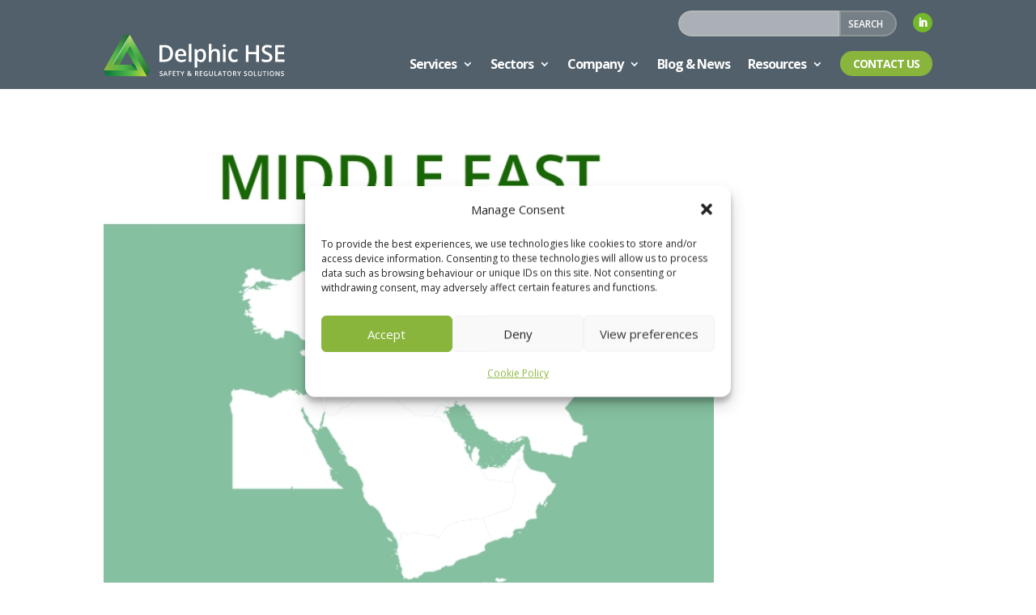

--- FILE ---
content_type: text/html; charset=UTF-8
request_url: https://www.delphichse.com/tag/colour-additives/
body_size: 80481
content:
<!DOCTYPE html>
<html dir="ltr" lang="en-GB" prefix="og: https://ogp.me/ns#">
<head>
	<meta charset="UTF-8" />
<meta http-equiv="X-UA-Compatible" content="IE=edge">
	<link rel="pingback" href="https://www.delphichse.com/xmlrpc.php" />

	<script type="text/javascript">
		document.documentElement.className = 'js';
	</script>
	
	<title>Colour Additives | Delphic HSE</title>

		<!-- All in One SEO 4.9.3 - aioseo.com -->
	<meta name="robots" content="max-image-preview:large" />
	<link rel="canonical" href="https://www.delphichse.com/tag/colour-additives/" />
	<meta name="generator" content="All in One SEO (AIOSEO) 4.9.3" />
		<script type="application/ld+json" class="aioseo-schema">
			{"@context":"https:\/\/schema.org","@graph":[{"@type":"BreadcrumbList","@id":"https:\/\/www.delphichse.com\/tag\/colour-additives\/#breadcrumblist","itemListElement":[{"@type":"ListItem","@id":"https:\/\/www.delphichse.com#listItem","position":1,"name":"Home","item":"https:\/\/www.delphichse.com","nextItem":{"@type":"ListItem","@id":"https:\/\/www.delphichse.com\/tag\/colour-additives\/#listItem","name":"Colour Additives"}},{"@type":"ListItem","@id":"https:\/\/www.delphichse.com\/tag\/colour-additives\/#listItem","position":2,"name":"Colour Additives","previousItem":{"@type":"ListItem","@id":"https:\/\/www.delphichse.com#listItem","name":"Home"}}]},{"@type":"CollectionPage","@id":"https:\/\/www.delphichse.com\/tag\/colour-additives\/#collectionpage","url":"https:\/\/www.delphichse.com\/tag\/colour-additives\/","name":"Colour Additives | Delphic HSE","inLanguage":"en-GB","isPartOf":{"@id":"https:\/\/www.delphichse.com\/#website"},"breadcrumb":{"@id":"https:\/\/www.delphichse.com\/tag\/colour-additives\/#breadcrumblist"}},{"@type":"Organization","@id":"https:\/\/www.delphichse.com\/#organization","name":"Delphic HSE","description":"Globally established regulatory compliance services","url":"https:\/\/www.delphichse.com\/","telephone":"+441276425619","logo":{"@type":"ImageObject","url":"https:\/\/www.delphichse.com\/wp-content\/uploads\/2024\/08\/delphic-hse-logo.jpg","@id":"https:\/\/www.delphichse.com\/tag\/colour-additives\/#organizationLogo","width":1920,"height":1080},"image":{"@id":"https:\/\/www.delphichse.com\/tag\/colour-additives\/#organizationLogo"},"sameAs":["https:\/\/www.facebook.com\/delphichse\/","https:\/\/twitter.com\/delphichse","https:\/\/www.linkedin.com\/company\/delphic-hse"]},{"@type":"WebSite","@id":"https:\/\/www.delphichse.com\/#website","url":"https:\/\/www.delphichse.com\/","name":"Delphic HSE","description":"Globally established regulatory compliance services","inLanguage":"en-GB","publisher":{"@id":"https:\/\/www.delphichse.com\/#organization"}}]}
		</script>
		<!-- All in One SEO -->

<link rel="alternate" type="application/rss+xml" title="Delphic HSE &raquo; Feed" href="https://www.delphichse.com/feed/" />
<link rel="alternate" type="application/rss+xml" title="Delphic HSE &raquo; Comments Feed" href="https://www.delphichse.com/comments/feed/" />
<link rel="alternate" type="application/rss+xml" title="Delphic HSE &raquo; Colour Additives Tag Feed" href="https://www.delphichse.com/tag/colour-additives/feed/" />
<meta content="Delphic-Divi-Child-1 v." name="generator"/><link rel='stylesheet' id='wp-block-library-css' href='https://www.delphichse.com/wp-includes/css/dist/block-library/style.min.css?ver=6.6.4' type='text/css' media='all' />
<style id='wp-block-library-theme-inline-css' type='text/css'>
.wp-block-audio :where(figcaption){color:#555;font-size:13px;text-align:center}.is-dark-theme .wp-block-audio :where(figcaption){color:#ffffffa6}.wp-block-audio{margin:0 0 1em}.wp-block-code{border:1px solid #ccc;border-radius:4px;font-family:Menlo,Consolas,monaco,monospace;padding:.8em 1em}.wp-block-embed :where(figcaption){color:#555;font-size:13px;text-align:center}.is-dark-theme .wp-block-embed :where(figcaption){color:#ffffffa6}.wp-block-embed{margin:0 0 1em}.blocks-gallery-caption{color:#555;font-size:13px;text-align:center}.is-dark-theme .blocks-gallery-caption{color:#ffffffa6}:root :where(.wp-block-image figcaption){color:#555;font-size:13px;text-align:center}.is-dark-theme :root :where(.wp-block-image figcaption){color:#ffffffa6}.wp-block-image{margin:0 0 1em}.wp-block-pullquote{border-bottom:4px solid;border-top:4px solid;color:currentColor;margin-bottom:1.75em}.wp-block-pullquote cite,.wp-block-pullquote footer,.wp-block-pullquote__citation{color:currentColor;font-size:.8125em;font-style:normal;text-transform:uppercase}.wp-block-quote{border-left:.25em solid;margin:0 0 1.75em;padding-left:1em}.wp-block-quote cite,.wp-block-quote footer{color:currentColor;font-size:.8125em;font-style:normal;position:relative}.wp-block-quote.has-text-align-right{border-left:none;border-right:.25em solid;padding-left:0;padding-right:1em}.wp-block-quote.has-text-align-center{border:none;padding-left:0}.wp-block-quote.is-large,.wp-block-quote.is-style-large,.wp-block-quote.is-style-plain{border:none}.wp-block-search .wp-block-search__label{font-weight:700}.wp-block-search__button{border:1px solid #ccc;padding:.375em .625em}:where(.wp-block-group.has-background){padding:1.25em 2.375em}.wp-block-separator.has-css-opacity{opacity:.4}.wp-block-separator{border:none;border-bottom:2px solid;margin-left:auto;margin-right:auto}.wp-block-separator.has-alpha-channel-opacity{opacity:1}.wp-block-separator:not(.is-style-wide):not(.is-style-dots){width:100px}.wp-block-separator.has-background:not(.is-style-dots){border-bottom:none;height:1px}.wp-block-separator.has-background:not(.is-style-wide):not(.is-style-dots){height:2px}.wp-block-table{margin:0 0 1em}.wp-block-table td,.wp-block-table th{word-break:normal}.wp-block-table :where(figcaption){color:#555;font-size:13px;text-align:center}.is-dark-theme .wp-block-table :where(figcaption){color:#ffffffa6}.wp-block-video :where(figcaption){color:#555;font-size:13px;text-align:center}.is-dark-theme .wp-block-video :where(figcaption){color:#ffffffa6}.wp-block-video{margin:0 0 1em}:root :where(.wp-block-template-part.has-background){margin-bottom:0;margin-top:0;padding:1.25em 2.375em}
</style>
<link rel='stylesheet' id='aioseo/css/src/vue/standalone/blocks/table-of-contents/global.scss-css' href='https://www.delphichse.com/wp-content/plugins/all-in-one-seo-pack/dist/Lite/assets/css/table-of-contents/global.e90f6d47.css?ver=4.9.3' type='text/css' media='all' />
<style id='global-styles-inline-css' type='text/css'>
:root{--wp--preset--aspect-ratio--square: 1;--wp--preset--aspect-ratio--4-3: 4/3;--wp--preset--aspect-ratio--3-4: 3/4;--wp--preset--aspect-ratio--3-2: 3/2;--wp--preset--aspect-ratio--2-3: 2/3;--wp--preset--aspect-ratio--16-9: 16/9;--wp--preset--aspect-ratio--9-16: 9/16;--wp--preset--color--black: #000000;--wp--preset--color--cyan-bluish-gray: #abb8c3;--wp--preset--color--white: #ffffff;--wp--preset--color--pale-pink: #f78da7;--wp--preset--color--vivid-red: #cf2e2e;--wp--preset--color--luminous-vivid-orange: #ff6900;--wp--preset--color--luminous-vivid-amber: #fcb900;--wp--preset--color--light-green-cyan: #7bdcb5;--wp--preset--color--vivid-green-cyan: #00d084;--wp--preset--color--pale-cyan-blue: #8ed1fc;--wp--preset--color--vivid-cyan-blue: #0693e3;--wp--preset--color--vivid-purple: #9b51e0;--wp--preset--gradient--vivid-cyan-blue-to-vivid-purple: linear-gradient(135deg,rgba(6,147,227,1) 0%,rgb(155,81,224) 100%);--wp--preset--gradient--light-green-cyan-to-vivid-green-cyan: linear-gradient(135deg,rgb(122,220,180) 0%,rgb(0,208,130) 100%);--wp--preset--gradient--luminous-vivid-amber-to-luminous-vivid-orange: linear-gradient(135deg,rgba(252,185,0,1) 0%,rgba(255,105,0,1) 100%);--wp--preset--gradient--luminous-vivid-orange-to-vivid-red: linear-gradient(135deg,rgba(255,105,0,1) 0%,rgb(207,46,46) 100%);--wp--preset--gradient--very-light-gray-to-cyan-bluish-gray: linear-gradient(135deg,rgb(238,238,238) 0%,rgb(169,184,195) 100%);--wp--preset--gradient--cool-to-warm-spectrum: linear-gradient(135deg,rgb(74,234,220) 0%,rgb(151,120,209) 20%,rgb(207,42,186) 40%,rgb(238,44,130) 60%,rgb(251,105,98) 80%,rgb(254,248,76) 100%);--wp--preset--gradient--blush-light-purple: linear-gradient(135deg,rgb(255,206,236) 0%,rgb(152,150,240) 100%);--wp--preset--gradient--blush-bordeaux: linear-gradient(135deg,rgb(254,205,165) 0%,rgb(254,45,45) 50%,rgb(107,0,62) 100%);--wp--preset--gradient--luminous-dusk: linear-gradient(135deg,rgb(255,203,112) 0%,rgb(199,81,192) 50%,rgb(65,88,208) 100%);--wp--preset--gradient--pale-ocean: linear-gradient(135deg,rgb(255,245,203) 0%,rgb(182,227,212) 50%,rgb(51,167,181) 100%);--wp--preset--gradient--electric-grass: linear-gradient(135deg,rgb(202,248,128) 0%,rgb(113,206,126) 100%);--wp--preset--gradient--midnight: linear-gradient(135deg,rgb(2,3,129) 0%,rgb(40,116,252) 100%);--wp--preset--font-size--small: 13px;--wp--preset--font-size--medium: 20px;--wp--preset--font-size--large: 36px;--wp--preset--font-size--x-large: 42px;--wp--preset--spacing--20: 0.44rem;--wp--preset--spacing--30: 0.67rem;--wp--preset--spacing--40: 1rem;--wp--preset--spacing--50: 1.5rem;--wp--preset--spacing--60: 2.25rem;--wp--preset--spacing--70: 3.38rem;--wp--preset--spacing--80: 5.06rem;--wp--preset--shadow--natural: 6px 6px 9px rgba(0, 0, 0, 0.2);--wp--preset--shadow--deep: 12px 12px 50px rgba(0, 0, 0, 0.4);--wp--preset--shadow--sharp: 6px 6px 0px rgba(0, 0, 0, 0.2);--wp--preset--shadow--outlined: 6px 6px 0px -3px rgba(255, 255, 255, 1), 6px 6px rgba(0, 0, 0, 1);--wp--preset--shadow--crisp: 6px 6px 0px rgba(0, 0, 0, 1);}:root { --wp--style--global--content-size: 823px;--wp--style--global--wide-size: 1080px; }:where(body) { margin: 0; }.wp-site-blocks > .alignleft { float: left; margin-right: 2em; }.wp-site-blocks > .alignright { float: right; margin-left: 2em; }.wp-site-blocks > .aligncenter { justify-content: center; margin-left: auto; margin-right: auto; }:where(.is-layout-flex){gap: 0.5em;}:where(.is-layout-grid){gap: 0.5em;}.is-layout-flow > .alignleft{float: left;margin-inline-start: 0;margin-inline-end: 2em;}.is-layout-flow > .alignright{float: right;margin-inline-start: 2em;margin-inline-end: 0;}.is-layout-flow > .aligncenter{margin-left: auto !important;margin-right: auto !important;}.is-layout-constrained > .alignleft{float: left;margin-inline-start: 0;margin-inline-end: 2em;}.is-layout-constrained > .alignright{float: right;margin-inline-start: 2em;margin-inline-end: 0;}.is-layout-constrained > .aligncenter{margin-left: auto !important;margin-right: auto !important;}.is-layout-constrained > :where(:not(.alignleft):not(.alignright):not(.alignfull)){max-width: var(--wp--style--global--content-size);margin-left: auto !important;margin-right: auto !important;}.is-layout-constrained > .alignwide{max-width: var(--wp--style--global--wide-size);}body .is-layout-flex{display: flex;}.is-layout-flex{flex-wrap: wrap;align-items: center;}.is-layout-flex > :is(*, div){margin: 0;}body .is-layout-grid{display: grid;}.is-layout-grid > :is(*, div){margin: 0;}body{padding-top: 0px;padding-right: 0px;padding-bottom: 0px;padding-left: 0px;}:root :where(.wp-element-button, .wp-block-button__link){background-color: #32373c;border-width: 0;color: #fff;font-family: inherit;font-size: inherit;line-height: inherit;padding: calc(0.667em + 2px) calc(1.333em + 2px);text-decoration: none;}.has-black-color{color: var(--wp--preset--color--black) !important;}.has-cyan-bluish-gray-color{color: var(--wp--preset--color--cyan-bluish-gray) !important;}.has-white-color{color: var(--wp--preset--color--white) !important;}.has-pale-pink-color{color: var(--wp--preset--color--pale-pink) !important;}.has-vivid-red-color{color: var(--wp--preset--color--vivid-red) !important;}.has-luminous-vivid-orange-color{color: var(--wp--preset--color--luminous-vivid-orange) !important;}.has-luminous-vivid-amber-color{color: var(--wp--preset--color--luminous-vivid-amber) !important;}.has-light-green-cyan-color{color: var(--wp--preset--color--light-green-cyan) !important;}.has-vivid-green-cyan-color{color: var(--wp--preset--color--vivid-green-cyan) !important;}.has-pale-cyan-blue-color{color: var(--wp--preset--color--pale-cyan-blue) !important;}.has-vivid-cyan-blue-color{color: var(--wp--preset--color--vivid-cyan-blue) !important;}.has-vivid-purple-color{color: var(--wp--preset--color--vivid-purple) !important;}.has-black-background-color{background-color: var(--wp--preset--color--black) !important;}.has-cyan-bluish-gray-background-color{background-color: var(--wp--preset--color--cyan-bluish-gray) !important;}.has-white-background-color{background-color: var(--wp--preset--color--white) !important;}.has-pale-pink-background-color{background-color: var(--wp--preset--color--pale-pink) !important;}.has-vivid-red-background-color{background-color: var(--wp--preset--color--vivid-red) !important;}.has-luminous-vivid-orange-background-color{background-color: var(--wp--preset--color--luminous-vivid-orange) !important;}.has-luminous-vivid-amber-background-color{background-color: var(--wp--preset--color--luminous-vivid-amber) !important;}.has-light-green-cyan-background-color{background-color: var(--wp--preset--color--light-green-cyan) !important;}.has-vivid-green-cyan-background-color{background-color: var(--wp--preset--color--vivid-green-cyan) !important;}.has-pale-cyan-blue-background-color{background-color: var(--wp--preset--color--pale-cyan-blue) !important;}.has-vivid-cyan-blue-background-color{background-color: var(--wp--preset--color--vivid-cyan-blue) !important;}.has-vivid-purple-background-color{background-color: var(--wp--preset--color--vivid-purple) !important;}.has-black-border-color{border-color: var(--wp--preset--color--black) !important;}.has-cyan-bluish-gray-border-color{border-color: var(--wp--preset--color--cyan-bluish-gray) !important;}.has-white-border-color{border-color: var(--wp--preset--color--white) !important;}.has-pale-pink-border-color{border-color: var(--wp--preset--color--pale-pink) !important;}.has-vivid-red-border-color{border-color: var(--wp--preset--color--vivid-red) !important;}.has-luminous-vivid-orange-border-color{border-color: var(--wp--preset--color--luminous-vivid-orange) !important;}.has-luminous-vivid-amber-border-color{border-color: var(--wp--preset--color--luminous-vivid-amber) !important;}.has-light-green-cyan-border-color{border-color: var(--wp--preset--color--light-green-cyan) !important;}.has-vivid-green-cyan-border-color{border-color: var(--wp--preset--color--vivid-green-cyan) !important;}.has-pale-cyan-blue-border-color{border-color: var(--wp--preset--color--pale-cyan-blue) !important;}.has-vivid-cyan-blue-border-color{border-color: var(--wp--preset--color--vivid-cyan-blue) !important;}.has-vivid-purple-border-color{border-color: var(--wp--preset--color--vivid-purple) !important;}.has-vivid-cyan-blue-to-vivid-purple-gradient-background{background: var(--wp--preset--gradient--vivid-cyan-blue-to-vivid-purple) !important;}.has-light-green-cyan-to-vivid-green-cyan-gradient-background{background: var(--wp--preset--gradient--light-green-cyan-to-vivid-green-cyan) !important;}.has-luminous-vivid-amber-to-luminous-vivid-orange-gradient-background{background: var(--wp--preset--gradient--luminous-vivid-amber-to-luminous-vivid-orange) !important;}.has-luminous-vivid-orange-to-vivid-red-gradient-background{background: var(--wp--preset--gradient--luminous-vivid-orange-to-vivid-red) !important;}.has-very-light-gray-to-cyan-bluish-gray-gradient-background{background: var(--wp--preset--gradient--very-light-gray-to-cyan-bluish-gray) !important;}.has-cool-to-warm-spectrum-gradient-background{background: var(--wp--preset--gradient--cool-to-warm-spectrum) !important;}.has-blush-light-purple-gradient-background{background: var(--wp--preset--gradient--blush-light-purple) !important;}.has-blush-bordeaux-gradient-background{background: var(--wp--preset--gradient--blush-bordeaux) !important;}.has-luminous-dusk-gradient-background{background: var(--wp--preset--gradient--luminous-dusk) !important;}.has-pale-ocean-gradient-background{background: var(--wp--preset--gradient--pale-ocean) !important;}.has-electric-grass-gradient-background{background: var(--wp--preset--gradient--electric-grass) !important;}.has-midnight-gradient-background{background: var(--wp--preset--gradient--midnight) !important;}.has-small-font-size{font-size: var(--wp--preset--font-size--small) !important;}.has-medium-font-size{font-size: var(--wp--preset--font-size--medium) !important;}.has-large-font-size{font-size: var(--wp--preset--font-size--large) !important;}.has-x-large-font-size{font-size: var(--wp--preset--font-size--x-large) !important;}
:where(.wp-block-post-template.is-layout-flex){gap: 1.25em;}:where(.wp-block-post-template.is-layout-grid){gap: 1.25em;}
:where(.wp-block-columns.is-layout-flex){gap: 2em;}:where(.wp-block-columns.is-layout-grid){gap: 2em;}
:root :where(.wp-block-pullquote){font-size: 1.5em;line-height: 1.6;}
</style>
<link rel='stylesheet' id='dica-builder-styles-css' href='https://www.delphichse.com/wp-content/plugins/dg-divi-carousel/assets/css/dica-builder.css?ver=3.0.0' type='text/css' media='all' />
<link rel='stylesheet' id='dica-lightbox-styles-css' href='https://www.delphichse.com/wp-content/plugins/dg-divi-carousel/styles/light-box-styles.css?ver=3.0.0' type='text/css' media='all' />
<link rel='stylesheet' id='swipe-style-css' href='https://www.delphichse.com/wp-content/plugins/dg-divi-carousel/styles/swiper.min.css?ver=3.0.0' type='text/css' media='all' />
<link rel='stylesheet' id='dmpro_general_style-css' href='https://www.delphichse.com/wp-content/plugins/divi-modules-pro/public/css/general.css?ver=1.0.0' type='text/css' media='all' />
<style id='dmpro_general_style-inline-css' type='text/css'>
@media (min-width: 981px) {#dmpro-mediaquery-state { z-index:1; }}@media (max-width: 980px) and (min-width: 769px){#dmpro-mediaquery-state { z-index:2; }}@media (max-width: 768px) and (min-width: 377px){#dmpro-mediaquery-state { z-index:2; }}@media (max-width: 376px){#dmpro-mediaquery-state { z-index:3; }}
</style>
<link rel='stylesheet' id='ppc-style-css' href='https://www.delphichse.com/wp-content/plugins/password-protected-categories/assets/css/ppc.css?ver=2.1.17' type='text/css' media='all' />
<link rel='stylesheet' id='cmplz-general-css' href='https://www.delphichse.com/wp-content/plugins/complianz-gdpr/assets/css/cookieblocker.min.css?ver=1768731799' type='text/css' media='all' />
<link rel='stylesheet' id='divi-carousel-styles-css' href='https://www.delphichse.com/wp-content/plugins/dg-divi-carousel/styles/style.min.css?ver=3.0.0' type='text/css' media='all' />
<style id='posts-table-pro-head-inline-css' type='text/css'>
table.posts-data-table { visibility: hidden; }
</style>
<link rel='stylesheet' id='divipasswords-css' href='https://www.delphichse.com/wp-content/plugins/divipasswordsprotected/style/style.min.css?ver=6.6.4' type='text/css' media='all' />
<link rel='stylesheet' id='divi-style-parent-css' href='https://www.delphichse.com/wp-content/themes/Divi/style-static.min.css?ver=4.27.4' type='text/css' media='all' />
<link rel='stylesheet' id='child-style-css' href='https://www.delphichse.com/wp-content/themes/delphic-divi-child-1/style.css?ver=4.27.4' type='text/css' media='all' />
<link rel='stylesheet' id='divi-style-css' href='https://www.delphichse.com/wp-content/themes/delphic-divi-child-1/style.css?ver=4.27.4' type='text/css' media='all' />
<script type="text/javascript" src="https://www.delphichse.com/wp-includes/js/jquery/jquery.min.js?ver=3.7.1&#039; defer onload=&#039;" id="jquery-core-js"></script>
<script type="text/javascript" src="https://www.delphichse.com/wp-includes/js/jquery/jquery-migrate.min.js?ver=3.4.1&#039; defer onload=&#039;" id="jquery-migrate-js"></script>
<link rel="https://api.w.org/" href="https://www.delphichse.com/wp-json/" /><link rel="alternate" title="JSON" type="application/json" href="https://www.delphichse.com/wp-json/wp/v2/tags/584" /><link rel="EditURI" type="application/rsd+xml" title="RSD" href="https://www.delphichse.com/xmlrpc.php?rsd" />
<meta name="generator" content="WordPress 6.6.4" />
			<style>.cmplz-hidden {
					display: none !important;
				}</style><!-- Analytics by WP Statistics - https://wp-statistics.com -->
<meta name="viewport" content="width=device-width, initial-scale=1.0, maximum-scale=1.0, user-scalable=0" /><!-- Google tag (gtag.js) -->
<script async src="https://www.googletagmanager.com/gtag/js?id=G-DMTX9WCLFT"></script>
<script>
  window.dataLayer = window.dataLayer || [];
  function gtag(){dataLayer.push(arguments);}
  gtag('js', new Date());

  gtag('config', 'G-DMTX9WCLFT');
</script>

<!-- Multiview tracking script -->
<script src="https://assets.adobedtm.com/175f7caa2b90/283d3228f103/launch-f74305bae3e9.min.js" async></script>

<!-- page loading -->
<script type="text/javascript">
var elm=document.getElementsByTagName("html")[0];
elm.style.display="none";
document.addEventListener("DOMContentLoaded",function(event) {elm.style.display="block"; });
</script><link rel="icon" href="https://www.delphichse.com/wp-content/uploads/2019/11/cropped-delphic-icon-32x32.jpg" sizes="32x32" />
<link rel="icon" href="https://www.delphichse.com/wp-content/uploads/2019/11/cropped-delphic-icon-192x192.jpg" sizes="192x192" />
<link rel="apple-touch-icon" href="https://www.delphichse.com/wp-content/uploads/2019/11/cropped-delphic-icon-180x180.jpg" />
<meta name="msapplication-TileImage" content="https://www.delphichse.com/wp-content/uploads/2019/11/cropped-delphic-icon-270x270.jpg" />
<style id="et-divi-customizer-global-cached-inline-styles">body,.et_pb_column_1_2 .et_quote_content blockquote cite,.et_pb_column_1_2 .et_link_content a.et_link_main_url,.et_pb_column_1_3 .et_quote_content blockquote cite,.et_pb_column_3_8 .et_quote_content blockquote cite,.et_pb_column_1_4 .et_quote_content blockquote cite,.et_pb_blog_grid .et_quote_content blockquote cite,.et_pb_column_1_3 .et_link_content a.et_link_main_url,.et_pb_column_3_8 .et_link_content a.et_link_main_url,.et_pb_column_1_4 .et_link_content a.et_link_main_url,.et_pb_blog_grid .et_link_content a.et_link_main_url,body .et_pb_bg_layout_light .et_pb_post p,body .et_pb_bg_layout_dark .et_pb_post p{font-size:18px}.et_pb_slide_content,.et_pb_best_value{font-size:20px}body{color:#585857}h1,h2,h3,h4,h5,h6{color:#73b72b}body{line-height:1.6em}body,.et_pb_column_1_2 .et_quote_content blockquote cite,.et_pb_column_1_2 .et_link_content a.et_link_main_url,.et_pb_column_1_3 .et_quote_content blockquote cite,.et_pb_column_3_8 .et_quote_content blockquote cite,.et_pb_column_1_4 .et_quote_content blockquote cite,.et_pb_blog_grid .et_quote_content blockquote cite,.et_pb_column_1_3 .et_link_content a.et_link_main_url,.et_pb_column_3_8 .et_link_content a.et_link_main_url,.et_pb_column_1_4 .et_link_content a.et_link_main_url,.et_pb_blog_grid .et_link_content a.et_link_main_url,body .et_pb_bg_layout_light .et_pb_post p,body .et_pb_bg_layout_dark .et_pb_post p{font-weight:400}.et_pb_slide_content,.et_pb_best_value{font-weight:400}#et_search_icon:hover,.mobile_menu_bar:before,.mobile_menu_bar:after,.et_toggle_slide_menu:after,.et-social-icon a:hover,.et_pb_sum,.et_pb_pricing li a,.et_pb_pricing_table_button,.et_overlay:before,.entry-summary p.price ins,.et_pb_member_social_links a:hover,.et_pb_widget li a:hover,.et_pb_filterable_portfolio .et_pb_portfolio_filters li a.active,.et_pb_filterable_portfolio .et_pb_portofolio_pagination ul li a.active,.et_pb_gallery .et_pb_gallery_pagination ul li a.active,.wp-pagenavi span.current,.wp-pagenavi a:hover,.nav-single a,.tagged_as a,.posted_in a{color:#2a642e}.et_pb_contact_submit,.et_password_protected_form .et_submit_button,.et_pb_bg_layout_light .et_pb_newsletter_button,.comment-reply-link,.form-submit .et_pb_button,.et_pb_bg_layout_light .et_pb_promo_button,.et_pb_bg_layout_light .et_pb_more_button,.et_pb_contact p input[type="checkbox"]:checked+label i:before,.et_pb_bg_layout_light.et_pb_module.et_pb_button{color:#2a642e}.footer-widget h4{color:#2a642e}.et-search-form,.nav li ul,.et_mobile_menu,.footer-widget li:before,.et_pb_pricing li:before,blockquote{border-color:#2a642e}.et_pb_counter_amount,.et_pb_featured_table .et_pb_pricing_heading,.et_quote_content,.et_link_content,.et_audio_content,.et_pb_post_slider.et_pb_bg_layout_dark,.et_slide_in_menu_container,.et_pb_contact p input[type="radio"]:checked+label i:before{background-color:#2a642e}.container,.et_pb_row,.et_pb_slider .et_pb_container,.et_pb_fullwidth_section .et_pb_title_container,.et_pb_fullwidth_section .et_pb_title_featured_container,.et_pb_fullwidth_header:not(.et_pb_fullscreen) .et_pb_fullwidth_header_container{max-width:1200px}.et_boxed_layout #page-container,.et_boxed_layout.et_non_fixed_nav.et_transparent_nav #page-container #top-header,.et_boxed_layout.et_non_fixed_nav.et_transparent_nav #page-container #main-header,.et_fixed_nav.et_boxed_layout #page-container #top-header,.et_fixed_nav.et_boxed_layout #page-container #main-header,.et_boxed_layout #page-container .container,.et_boxed_layout #page-container .et_pb_row{max-width:1360px}a{color:#73b72b}#main-header,#main-header .nav li ul,.et-search-form,#main-header .et_mobile_menu{background-color:rgba(68,125,92,0.63)}#main-header .nav li ul{background-color:#447d5b}.nav li ul{border-color:#ffffff}.et_secondary_nav_enabled #page-container #top-header{background-color:rgba(68,125,92,0.63)!important}#et-secondary-nav li ul{background-color:rgba(68,125,92,0.63)}#et-secondary-nav li ul{background-color:#447d5b}.et_header_style_centered .mobile_nav .select_page,.et_header_style_split .mobile_nav .select_page,.et_nav_text_color_light #top-menu>li>a,.et_nav_text_color_dark #top-menu>li>a,#top-menu a,.et_mobile_menu li a,.et_nav_text_color_light .et_mobile_menu li a,.et_nav_text_color_dark .et_mobile_menu li a,#et_search_icon:before,.et_search_form_container input,span.et_close_search_field:after,#et-top-navigation .et-cart-info{color:#ffffff}.et_search_form_container input::-moz-placeholder{color:#ffffff}.et_search_form_container input::-webkit-input-placeholder{color:#ffffff}.et_search_form_container input:-ms-input-placeholder{color:#ffffff}#top-menu li a{font-size:16px}body.et_vertical_nav .container.et_search_form_container .et-search-form input{font-size:16px!important}#top-menu li.current-menu-ancestor>a,#top-menu li.current-menu-item>a,#top-menu li.current_page_item>a{color:#ffffff}#main-footer .footer-widget h4,#main-footer .widget_block h1,#main-footer .widget_block h2,#main-footer .widget_block h3,#main-footer .widget_block h4,#main-footer .widget_block h5,#main-footer .widget_block h6{color:#1e6539}.footer-widget li:before{border-color:#1e6539}.footer-widget .et_pb_widget div,.footer-widget .et_pb_widget ul,.footer-widget .et_pb_widget ol,.footer-widget .et_pb_widget label{line-height:1.7em}#footer-widgets .footer-widget li:before{top:12.3px}#et-footer-nav .bottom-nav li.current-menu-item a{color:#1e6539}#footer-bottom{background-color:#3c7251}#footer-info,#footer-info a{color:#ffffff}#footer-info{font-size:13px}#footer-bottom .et-social-icon a{font-size:17px}#footer-bottom .et-social-icon a{color:#ffffff}#main-header{box-shadow:none}body .et_pb_button{font-size:15px;background-color:#89b53d;border-radius:40px;font-weight:bold;font-style:normal;text-transform:uppercase;text-decoration:none;;letter-spacing:1px}body.et_pb_button_helper_class .et_pb_button,body.et_pb_button_helper_class .et_pb_module.et_pb_button{color:#ffffff}body .et_pb_button:after{content:'$';font-size:15px}body .et_pb_bg_layout_light.et_pb_button:hover,body .et_pb_bg_layout_light .et_pb_button:hover,body .et_pb_button:hover{color:#ffffff!important;background-color:#38676d;border-color:#ffffff!important}h1,h2,h3,h4,h5,h6,.et_quote_content blockquote p,.et_pb_slide_description .et_pb_slide_title{letter-spacing:-2px;line-height:1.2em}@media only screen and (min-width:981px){.et_header_style_left #et-top-navigation,.et_header_style_split #et-top-navigation{padding:28px 0 0 0}.et_header_style_left #et-top-navigation nav>ul>li>a,.et_header_style_split #et-top-navigation nav>ul>li>a{padding-bottom:28px}.et_header_style_split .centered-inline-logo-wrap{width:55px;margin:-55px 0}.et_header_style_split .centered-inline-logo-wrap #logo{max-height:55px}.et_pb_svg_logo.et_header_style_split .centered-inline-logo-wrap #logo{height:55px}.et_header_style_centered #top-menu>li>a{padding-bottom:10px}.et_header_style_slide #et-top-navigation,.et_header_style_fullscreen #et-top-navigation{padding:19px 0 19px 0!important}.et_header_style_centered #main-header .logo_container{height:55px}#logo{max-height:80%}.et_pb_svg_logo #logo{height:80%}.et_header_style_centered.et_hide_primary_logo #main-header:not(.et-fixed-header) .logo_container,.et_header_style_centered.et_hide_fixed_logo #main-header.et-fixed-header .logo_container{height:9.9px}.et_header_style_left .et-fixed-header #et-top-navigation,.et_header_style_split .et-fixed-header #et-top-navigation{padding:28px 0 0 0}.et_header_style_left .et-fixed-header #et-top-navigation nav>ul>li>a,.et_header_style_split .et-fixed-header #et-top-navigation nav>ul>li>a{padding-bottom:28px}.et_header_style_centered header#main-header.et-fixed-header .logo_container{height:55px}.et_header_style_split #main-header.et-fixed-header .centered-inline-logo-wrap{width:55px;margin:-55px 0}.et_header_style_split .et-fixed-header .centered-inline-logo-wrap #logo{max-height:55px}.et_pb_svg_logo.et_header_style_split .et-fixed-header .centered-inline-logo-wrap #logo{height:55px}.et_header_style_slide .et-fixed-header #et-top-navigation,.et_header_style_fullscreen .et-fixed-header #et-top-navigation{padding:19px 0 19px 0!important}.et_fixed_nav #page-container .et-fixed-header#top-header{background-color:#447d5b!important}.et_fixed_nav #page-container .et-fixed-header#top-header #et-secondary-nav li ul{background-color:#447d5b}.et-fixed-header#main-header,.et-fixed-header#main-header .nav li ul,.et-fixed-header .et-search-form{background-color:#447d5b}.et-fixed-header #top-menu a,.et-fixed-header #et_search_icon:before,.et-fixed-header #et_top_search .et-search-form input,.et-fixed-header .et_search_form_container input,.et-fixed-header .et_close_search_field:after,.et-fixed-header #et-top-navigation .et-cart-info{color:#ffffff!important}.et-fixed-header .et_search_form_container input::-moz-placeholder{color:#ffffff!important}.et-fixed-header .et_search_form_container input::-webkit-input-placeholder{color:#ffffff!important}.et-fixed-header .et_search_form_container input:-ms-input-placeholder{color:#ffffff!important}.et-fixed-header #top-menu li.current-menu-ancestor>a,.et-fixed-header #top-menu li.current-menu-item>a,.et-fixed-header #top-menu li.current_page_item>a{color:#ffffff!important}}@media only screen and (min-width:1500px){.et_pb_row{padding:30px 0}.et_pb_section{padding:60px 0}.single.et_pb_pagebuilder_layout.et_full_width_page .et_post_meta_wrapper{padding-top:90px}.et_pb_fullwidth_section{padding:0}}h1,h1.et_pb_contact_main_title,.et_pb_title_container h1{font-weight:700}h2,.product .related h2,.et_pb_column_1_2 .et_quote_content blockquote p{font-weight:700}h3{font-weight:700}h4,.et_pb_circle_counter h3,.et_pb_number_counter h3,.et_pb_column_1_3 .et_pb_post h2,.et_pb_column_1_4 .et_pb_post h2,.et_pb_blog_grid h2,.et_pb_column_1_3 .et_quote_content blockquote p,.et_pb_column_3_8 .et_quote_content blockquote p,.et_pb_column_1_4 .et_quote_content blockquote p,.et_pb_blog_grid .et_quote_content blockquote p,.et_pb_column_1_3 .et_link_content h2,.et_pb_column_3_8 .et_link_content h2,.et_pb_column_1_4 .et_link_content h2,.et_pb_blog_grid .et_link_content h2,.et_pb_column_1_3 .et_audio_content h2,.et_pb_column_3_8 .et_audio_content h2,.et_pb_column_1_4 .et_audio_content h2,.et_pb_blog_grid .et_audio_content h2,.et_pb_column_3_8 .et_pb_audio_module_content h2,.et_pb_column_1_3 .et_pb_audio_module_content h2,.et_pb_gallery_grid .et_pb_gallery_item h3,.et_pb_portfolio_grid .et_pb_portfolio_item h2,.et_pb_filterable_portfolio_grid .et_pb_portfolio_item h2{font-weight:700}h5{font-weight:700}h6{font-weight:700}.et_pb_slide_description .et_pb_slide_title{font-weight:700}.et_pb_gallery_grid .et_pb_gallery_item h3,.et_pb_portfolio_grid .et_pb_portfolio_item h2,.et_pb_filterable_portfolio_grid .et_pb_portfolio_item h2,.et_pb_column_1_4 .et_pb_audio_module_content h2{font-weight:700}	h1,h2,h3,h4,h5,h6{font-family:'Open Sans',Helvetica,Arial,Lucida,sans-serif}body,input,textarea,select{font-family:'Open Sans',Helvetica,Arial,Lucida,sans-serif}.et-menu li li a{padding:6px 8px}.et_pb_menu_0_tb_header.et_pb_menu .nav li ul{border-radius:10px}::marker{color:#73b72b!important}#main-content .container:before{width:0}.et_pb_widget_area_right{border-left:0!important}.et_pb_widget_area_left{border-right:0!important}#sidebar{display:none}.et_pb_widget_area_left{padding-right:30px;border-right:0px solid rgba(0,0,0,.1)}.et_mobile_menu{overflow-y:scroll!important;max-height:80vh!important;-overflow-scrolling:touch!important;-webkit-overflow-scrolling:touch!important}#et_pb_with_borderet_pb_rowet_pb_row_1216148{background-color:#000000!important}h4,#et_pb_with_borderet_pb_rowet_pb_row_1216148 h4{color:#73b72b;font-size:26px;font-weight:700}.divilife-password{font-size:16px}.et_button_no_icon.et_button_icon_visible.et_button_left .et_pb_button,.et_button_no_icon.et_button_left .et_pb_button:hover,.et_button_no_icon .et_pb_button,.et_button_no_icon .et_pb_button:hover{padding:1em 1.8em!important;line-height:1.3em!important}.et_pb_fullwidth_header.et_pb_fullwidth_header_0{padding-top:170px}.forminator-label{font-size:14px!important;font-family:Open Sans;font-weight:600!important;text-transform:uppercase;margin-bottom:3px!important}.forminator-button-submit{font-size:16px!important;font-family:Open Sans;font-weight:700!important;background-color:#89b53d!important;color:#FFFFFF;border-radius:30px!important;padding-left:18px!important;padding-right:18px!important;margin-top:10px!important}#forminator-field-checkbox-1-1-6437bf6784780{background-color:#FFFFFF!important}.et-db #et-boc .et_pb_module .forminator-ui.forminator-custom-form[data-design="flat"] .forminator-checkbox.forminator-checkbox-inline,.forminator-ui.forminator-custom-form[data-design="flat"] .forminator-checkbox.forminator-checkbox-inline{display:-webkit-inline-box;display:-ms-inline-flexbox;display:inline-flex;vertical-align:middle;margin-right:20px;margin-bottom:15px!important}.forminator-input{border-radius:2px!important;border:1px solid #c0c0c0!important;background-color:#ffffff!important}.forminator-ui.forminator-custom-form[data-design=flat]:not(.forminator-size--small){margin:0px!important}form.forminator-custom-form{display:block!important}.wp-block-quote{background-color:#efefef;padding:20px}h1{font-weight:700;font-size:30px;color:#73b72b!important;letter-spacing:-1px}#left-area{padding-top:100px!important;padding-bottom:100px!important}.col-title{font-weight:bold;line-height:1.4em}.col-categories{line-height:1.4em}.col-excerpt{line-height:1.4em}.col-content{line-height:1.4em}.col-date{line-height:1.4em}.col-tags{line-height:1.4em}.ppc-login-form-submit{border-solid:1px;border:#73b72b;background-color:#73b72b;border-radius:20px;padding:5px 15px 8px 15px;color:#ffffff}.et_bloom .et_bloom_optin_1 .et_bloom_form_container p,.et_bloom .et_bloom_optin_1 .et_bloom_form_container p span,.et_bloom .et_bloom_optin_1 .et_bloom_form_container p strong,.et_bloom .et_bloom_optin_1 .et_bloom_form_container form input,.et_bloom .et_bloom_optin_1 .et_bloom_form_container form button span{font-family:"Open Sans",Helvetica,Arial,Lucida,sans-serif;font-size:16px;font-weight:600;color:#ffffff!important}::-webkit-scrollbar{background-color:#2c3d4b;width:14px}::-webkit-scrollbar-track{background-color:#2c3d4b}::-webkit-scrollbar-thumb{background-color:#73b72b}.et_pb_scroll_top.et-pb-icon{background:#73b72b}ul.et_mobile_menu li.menu-item-has-children .mobile-toggle,ul.et_mobile_menu li.page_item_has_children .mobile-toggle,.et-db #et-boc .et-l ul.et_mobile_menu li.menu-item-has-children .mobile-toggle,.et-db #et-boc .et-l ul.et_mobile_menu li.page_item_has_children .mobile-toggle{width:44px;height:100%;padding:0px!important;max-height:44px;border:none;position:absolute;right:0px;top:0px;z-index:999;background-color:transparent}.et_pb_menu_0_tb_header.et_pb_menu ul li.current-menu-item a{color:#00000!important}.et_pb_menu_0_tb_header.et_pb_menu ul li.current-menu-item a{color:#00000!important}.et_pb_button et_pb_button_0 et_pb_module et_pb_bg_layout_white{border-color:#ffffff!important}.six-columns .et_pb_module{width:16.66%;float:left;padding-left:15px;padding-right:15px}@media (max-width:980px){.six-columns .et_pb_module{width:33.3%}}@media all and (max-width:767px){.six-columns .et_pb_module{width:100%}}.de-menu-cta a{color:#fff!important;background-color:#89b53d;font-size:14px!important;border-radius:50px;-webkit-border-radius:50px;-moz-border-radius:50px;text-align:center;line-height:9px;font-weight:600;padding:6px 16px!important;text-transform:uppercase;display:block;padding-left:16px!important;padding-right:16px!important;border:0px}@media (min-width:981px){.de-menu-cta a:hover{opacity:1!important;color:#fff!important;background-color:#38676D;transform:scale(1.0)}}.et_pb_menu--with-logo .et_pb_menu__menu>nav>ul>li>a{padding-top:0px;padding-bottom:0px}.et_pb_menu .et_pb_menu__menu>nav>ul>li{align-items:center}.et_pb_post{margin-bottom:30px;word-wrap:break-word}</style></head>
<body class="archive tag tag-colour-additives tag-584 et-tb-has-template et-tb-has-header et-tb-has-footer et_button_no_icon et_button_custom_icon et_pb_button_helper_class et_cover_background et_pb_gutter osx et_pb_gutters3 et_right_sidebar et_divi_theme et-db">
	<div id="page-container">
<div id="et-boc" class="et-boc">
			
		<header class="et-l et-l--header">
			<div class="et_builder_inner_content et_pb_gutters3"><div class="et_pb_section et_pb_section_0_tb_header et_pb_with_background et_section_regular et_pb_section--fixed et_pb_section--with-menu" >
				
				
				
				
				
				
				<div class="et_pb_row et_pb_row_0_tb_header">
				<div class="et_pb_column et_pb_column_4_4 et_pb_column_0_tb_header  et_pb_css_mix_blend_mode_passthrough et-last-child">
				
				
				
				
				<div class="et_pb_with_border et_pb_module et_pb_search et_pb_search_0_tb_header  et_pb_text_align_left et_pb_bg_layout_dark">
				
				
				
				
				<form role="search" method="get" class="et_pb_searchform" action="https://www.delphichse.com/">
					<div>
						<label class="screen-reader-text" for="s">Search for:</label>
						<input type="text" name="s" placeholder="" class="et_pb_s" />
						<input type="hidden" name="et_pb_searchform_submit" value="et_search_proccess" />
						
						<input type="hidden" name="et_pb_include_posts" value="yes" />
						<input type="hidden" name="et_pb_include_pages" value="yes" />
						<input type="submit" value="Search" class="et_pb_searchsubmit">
					</div>
				</form>
			</div><ul class="et_pb_module et_pb_social_media_follow et_pb_social_media_follow_0_tb_header clearfix  et_pb_text_align_right et_pb_text_align_center-phone et_pb_bg_layout_light">
				
				
				
				
				<li
            class='et_pb_social_media_follow_network_0_tb_header et_pb_section_video_on_hover et_pb_social_icon et_pb_social_network_link  et-social-linkedin'><a
              href='https://www.linkedin.com/company/delphic-hse'
              class='icon et_pb_with_border'
              title='Follow on LinkedIn'
               target="_blank"><span
                class='et_pb_social_media_follow_network_name'
                aria-hidden='true'
                >Follow</span></a></li>
			</ul>
			</div>
				
				
				
				
			</div><div class="et_pb_row et_pb_row_1_tb_header et_pb_row--with-menu">
				<div class="et_pb_column et_pb_column_4_4 et_pb_column_1_tb_header  et_pb_css_mix_blend_mode_passthrough et-last-child et_pb_column--with-menu">
				
				
				
				
				<div class="et_pb_module et_pb_menu et_pb_menu_0_tb_header et_pb_bg_layout_light  et_pb_text_align_right et_dropdown_animation_fade et_pb_menu--with-logo et_pb_menu--style-left_aligned">
					
					
					
					
					<div class="et_pb_menu_inner_container clearfix">
						<div class="et_pb_menu__logo-wrap">
			  <div class="et_pb_menu__logo">
				<a href="https://www.delphichse.com/" ><img decoding="async" width="255" height="58" src="https://www.delphichse.com/wp-content/uploads/2021/08/delphic-colour-logo-255.svg" alt="Delphic HSE Regulatory Compliance Services" class="wp-image-210325" /></a>
			  </div>
			</div>
						<div class="et_pb_menu__wrap">
							<div class="et_pb_menu__menu">
								<nav class="et-menu-nav"><ul id="menu-main-menu" class="et-menu nav"><li class="et_pb_menu_page_id-616 menu-item menu-item-type-post_type menu-item-object-page menu-item-has-children menu-item-771"><a href="https://www.delphichse.com/services/">Services</a>
<ul class="sub-menu">
	<li class="et_pb_menu_page_id-616 menu-item menu-item-type-post_type menu-item-object-page menu-item-215759"><a href="https://www.delphichse.com/services/">&#8211; Services Overview</a></li>
	<li class="et_pb_menu_page_id-216586 menu-item menu-item-type-post_type menu-item-object-page menu-item-217212"><a href="https://www.delphichse.com/apolloplus/">Apollo+</a></li>
	<li class="et_pb_menu_page_id-216027 menu-item menu-item-type-post_type menu-item-object-page menu-item-216057"><a href="https://www.delphichse.com/cosmetic-supervision-and-administration-regulation-csar/">Cosmetic Supervision and Administration Regulation (CSAR)</a></li>
	<li class="et_pb_menu_page_id-214844 menu-item menu-item-type-post_type menu-item-object-page menu-item-215452"><a href="https://www.delphichse.com/services/responsible-person/">Responsible Person</a></li>
	<li class="et_pb_menu_page_id-693 menu-item menu-item-type-post_type menu-item-object-page menu-item-725"><a href="https://www.delphichse.com/services/product-compliance/">Product Compliance</a></li>
	<li class="et_pb_menu_page_id-692 menu-item menu-item-type-post_type menu-item-object-page menu-item-726"><a href="https://www.delphichse.com/services/product-safety/">Product Safety</a></li>
	<li class="et_pb_menu_page_id-694 menu-item menu-item-type-post_type menu-item-object-page menu-item-724"><a href="https://www.delphichse.com/services/product-testing/">Product Testing</a></li>
	<li class="et_pb_menu_page_id-695 menu-item menu-item-type-post_type menu-item-object-page menu-item-723"><a href="https://www.delphichse.com/services/expert-witness/">Expert Witness</a></li>
	<li class="et_pb_menu_page_id-696 menu-item menu-item-type-post_type menu-item-object-page menu-item-722"><a href="https://www.delphichse.com/services/environmental-safety/">Environmental Safety</a></li>
	<li class="et_pb_menu_page_id-697 menu-item menu-item-type-post_type menu-item-object-page menu-item-721"><a href="https://www.delphichse.com/services/bespoke-services/">Bespoke Services</a></li>
	<li class="et_pb_menu_page_id-212845 menu-item menu-item-type-custom menu-item-object-custom menu-item-has-children menu-item-212845"><a href="#">Global Regulatory Information Platform (GRIP)</a>
	<ul class="sub-menu">
		<li class="et_pb_menu_page_id-208915 menu-item menu-item-type-post_type menu-item-object-page menu-item-209399"><a href="https://www.delphichse.com/grip-clinic/">Learn about GRIP and Register for Access</a></li>
		<li class="et_pb_menu_page_id-212182 menu-item menu-item-type-post_type menu-item-object-page menu-item-212844"><a href="https://www.delphichse.com/grip-archive/">GRIP Member Archive</a></li>
	</ul>
</li>
</ul>
</li>
<li class="et_pb_menu_page_id-628 menu-item menu-item-type-post_type menu-item-object-page menu-item-has-children menu-item-772"><a href="https://www.delphichse.com/sectors/">Sectors</a>
<ul class="sub-menu">
	<li class="et_pb_menu_page_id-628 menu-item menu-item-type-post_type menu-item-object-page menu-item-215758"><a href="https://www.delphichse.com/sectors/">&#8211; Sector Overview</a></li>
	<li class="et_pb_menu_page_id-728 menu-item menu-item-type-post_type menu-item-object-page menu-item-745"><a href="https://www.delphichse.com/sectors/cosmetics/">Cosmetics</a></li>
	<li class="et_pb_menu_page_id-733 menu-item menu-item-type-post_type menu-item-object-page menu-item-744"><a href="https://www.delphichse.com/sectors/toys/">Toys and Childrens’ Products</a></li>
	<li class="et_pb_menu_page_id-734 menu-item menu-item-type-post_type menu-item-object-page menu-item-743"><a href="https://www.delphichse.com/sectors/household-chemicals/">Household Chemicals</a></li>
	<li class="et_pb_menu_page_id-735 menu-item menu-item-type-post_type menu-item-object-page menu-item-742"><a href="https://www.delphichse.com/sectors/industrial-chemicals/">Industrial Chemicals</a></li>
</ul>
</li>
<li class="et_pb_menu_page_id-33 menu-item menu-item-type-custom menu-item-object-custom menu-item-has-children menu-item-33"><a href="#">Company</a>
<ul class="sub-menu">
	<li class="et_pb_menu_page_id-9 menu-item menu-item-type-post_type menu-item-object-page menu-item-41"><a href="https://www.delphichse.com/about-us/">About Us</a></li>
	<li class="et_pb_menu_page_id-22 menu-item menu-item-type-post_type menu-item-object-page menu-item-37"><a href="https://www.delphichse.com/our-people/">Our People</a></li>
	<li class="et_pb_menu_page_id-207177 menu-item menu-item-type-post_type menu-item-object-page menu-item-207326"><a href="https://www.delphichse.com/company-philosophy/">Our Philosophy</a></li>
	<li class="et_pb_menu_page_id-19 menu-item menu-item-type-post_type menu-item-object-page menu-item-38"><a href="https://www.delphichse.com/locations/">Our Locations</a></li>
	<li class="et_pb_menu_page_id-211160 menu-item menu-item-type-post_type menu-item-object-page menu-item-211174"><a href="https://www.delphichse.com/welfare-collaborations/">Welfare Collaborations</a></li>
	<li class="et_pb_menu_page_id-205066 menu-item menu-item-type-post_type menu-item-object-page menu-item-205074"><a href="https://www.delphichse.com/careers/">Careers</a></li>
	<li class="et_pb_menu_page_id-210249 menu-item menu-item-type-post_type menu-item-object-page menu-item-210881"><a href="https://www.delphichse.com/testimonials/">Testimonials</a></li>
	<li class="et_pb_menu_page_id-16 menu-item menu-item-type-post_type menu-item-object-page menu-item-39"><a href="https://www.delphichse.com/contact-us/">Contact Us</a></li>
</ul>
</li>
<li class="et_pb_menu_page_id-12 menu-item menu-item-type-post_type menu-item-object-page menu-item-214656"><a href="https://www.delphichse.com/blog-and-news/">Blog &#038; News</a></li>
<li class="et_pb_menu_page_id-215849 menu-item menu-item-type-custom menu-item-object-custom menu-item-has-children menu-item-215849"><a href="#">Resources</a>
<ul class="sub-menu">
	<li class="et_pb_menu_page_id-12 menu-item menu-item-type-post_type menu-item-object-page menu-item-207768"><a href="https://www.delphichse.com/blog-and-news/">Blog &#038; News</a></li>
	<li class="et_pb_menu_page_id-213458 menu-item menu-item-type-post_type menu-item-object-page menu-item-215643"><a href="https://www.delphichse.com/newsletter/">Newsletter</a></li>
	<li class="et_pb_menu_page_id-213896 menu-item menu-item-type-post_type menu-item-object-page menu-item-215853"><a href="https://www.delphichse.com/mocra-service-support/">MoCRA Service Support</a></li>
	<li class="et_pb_menu_page_id-211204 menu-item menu-item-type-post_type menu-item-object-page menu-item-211376"><a href="https://www.delphichse.com/training-courses/">Training Courses</a></li>
</ul>
</li>
<li class="de-menu-cta et_pb_menu_page_id-16 menu-item menu-item-type-post_type menu-item-object-page menu-item-35"><a href="https://www.delphichse.com/contact-us/">Contact Us</a></li>
</ul></nav>
							</div>
							
							
							<div class="et_mobile_nav_menu">
				<div class="mobile_nav closed">
					<span class="mobile_menu_bar"></span>
				</div>
			</div>
						</div>
						
					</div>
				</div>
			</div>
				
				
				
				
			</div>
				
				
			</div>		</div>
	</header>
	<div id="et-main-area">
	
<div id="main-content">
	<div class="container">
		<div id="content-area" class="clearfix">
			<div id="left-area">
		
					<article id="post-213323" class="et_pb_post post-213323 post type-post status-publish format-standard has-post-thumbnail hentry category-middle-east tag-colour-additives tag-cosmetics tag-desmedipham tag-draft-regulation tag-eu-regulation tag-middle-east tag-preservatives tag-prohibited tag-responsible-person tag-restricted tag-sd-alcohol-40 tag-troxerutin tag-uv-filters tag-wto">

											<a class="entry-featured-image-url" href="https://www.delphichse.com/israel-puts-forward-cosmetic-products-draft-regulation/">
								<img src="https://www.delphichse.com/wp-content/uploads/2022/10/Middle-East.jpg" alt="Israel puts forward cosmetic products draft Regulation" class="" width="1080" height="675" srcset="https://www.delphichse.com/wp-content/uploads/2022/10/Middle-East.jpg 1080w, https://www.delphichse.com/wp-content/uploads/2022/10/Middle-East-480x394.jpg 480w" sizes="(min-width: 0px) and (max-width: 480px) 480px, (min-width: 481px) 1080px, 100vw" />							</a>
					
															<h2 class="entry-title"><a href="https://www.delphichse.com/israel-puts-forward-cosmetic-products-draft-regulation/">Israel puts forward cosmetic products draft Regulation</a></h2>
					
					<p class="post-meta"> by <span class="author vcard"><a href="https://www.delphichse.com/author/delphic-admin/" title="Posts by delphic-admin" rel="author">delphic-admin</a></span> | <span class="published">Feb 20, 2023</span> | <a href="https://www.delphichse.com/category/grip/middle-east/" rel="category tag">Middle East</a></p>Israel’s Ministry of Health has drawn up a draft Regulation for the production, marketing and import of cosmetic products.It includes the following annexes: • 1,683 substances prohibited from use in cosmetic products,• 329 restricted ingredients,• positive lists of...				
					</article>
			<div class="pagination clearfix">
	<div class="alignleft"></div>
	<div class="alignright"></div>
</div>			</div>

				<div id="sidebar">
		<div id="search-2" class="et_pb_widget widget_search"><form role="search" method="get" id="searchform" class="searchform" action="https://www.delphichse.com/">
				<div>
					<label class="screen-reader-text" for="s">Search for:</label>
					<input type="text" value="" name="s" id="s" />
					<input type="submit" id="searchsubmit" value="Search" />
				</div>
			</form></div>
		<div id="recent-posts-2" class="et_pb_widget widget_recent_entries">
		<h4 class="widgettitle">Recent Posts</h4>
		<ul>
											<li>
					<a href="https://www.delphichse.com/china-moves-to-strengthen-cosmetic-product-safety/">China Moves to Strengthen Cosmetic Product Safety</a>
									</li>
											<li>
					<a href="https://www.delphichse.com/sri-lanka-moves-toward-stricter-mercury-limits-under-cosmetic-regulations/">Sri Lanka moves toward stricter mercury limits under cosmetic regulations</a>
									</li>
											<li>
					<a href="https://www.delphichse.com/china-to-strengthen-mercury-regulations/">China to Strengthen Mercury Regulations</a>
									</li>
											<li>
					<a href="https://www.delphichse.com/introduction-of-new-labelling-requirements-andean/">Introduction of new labelling requirements &#8211; ANDEAN</a>
									</li>
											<li>
					<a href="https://www.delphichse.com/us-fda-issues-new-guidance-on-mandatory-cosmetics-recall-procedures/">US FDA Issues New Guidance on Mandatory Cosmetics Recall Procedures</a>
									</li>
					</ul>

		</div>	</div>
		</div>
	</div>
</div>

	<footer class="et-l et-l--footer">
			<div class="et_builder_inner_content et_pb_gutters3"><div class="et_pb_with_border et_pb_section et_pb_section_0_tb_footer et_pb_with_background et_section_regular" >
				
				
				
				
				
				
				<div class="et_pb_row et_pb_row_0_tb_footer">
				<div class="et_pb_column et_pb_column_3_5 et_pb_column_0_tb_footer  et_pb_css_mix_blend_mode_passthrough">
				
				
				
				
				<div class="et_pb_module et_pb_text et_pb_text_0_tb_footer  et_pb_text_align_left et_pb_text_align_center-phone et_pb_bg_layout_light">
				
				
				
				
				<div class="et_pb_text_inner">© Copyright Delphic HSE | <a href="https://www.delphichse.com/privacy-policy">Privacy Policy</a> | <a href="https://www.delphichse.com/cookie-policy-uk">Cookie Policy</a> | <a href="https://www.delphichse.com/terms-and-conditions">Terms &amp; Conditions</a><br />
Company Registered in England No: 5520846.<br />
Registered Address: 1 Minster Court, Tuscam Way, Camberley. GU15 3YY</div>
			</div>
			</div><div class="et_pb_column et_pb_column_2_5 et_pb_column_1_tb_footer  et_pb_css_mix_blend_mode_passthrough et-last-child">
				
				
				
				
				<ul class="et_pb_module et_pb_social_media_follow et_pb_social_media_follow_0_tb_footer clearfix  et_pb_text_align_right et_pb_text_align_center-phone et_pb_bg_layout_light">
				
				
				
				
				<li
            class='et_pb_social_media_follow_network_0_tb_footer et_pb_section_video_on_hover et_pb_social_icon et_pb_social_network_link  et-social-facebook'><a
              href='https://www.facebook.com/delphichse/'
              class='icon et_pb_with_border'
              title='Follow on Facebook'
               target="_blank"><span
                class='et_pb_social_media_follow_network_name'
                aria-hidden='true'
                >Follow</span></a></li><li
            class='et_pb_social_media_follow_network_1_tb_footer et_pb_section_video_on_hover et_pb_social_icon et_pb_social_network_link  et-social-twitter'><a
              href='https://twitter.com/delphichse'
              class='icon et_pb_with_border'
              title='Follow on X'
               target="_blank"><span
                class='et_pb_social_media_follow_network_name'
                aria-hidden='true'
                >Follow</span></a></li><li
            class='et_pb_social_media_follow_network_2_tb_footer et_pb_section_video_on_hover et_pb_social_icon et_pb_social_network_link  et-social-linkedin'><a
              href='https://www.linkedin.com/company/delphic-hse'
              class='icon et_pb_with_border'
              title='Follow on LinkedIn'
               target="_blank"><span
                class='et_pb_social_media_follow_network_name'
                aria-hidden='true'
                >Follow</span></a></li>
			</ul>
			</div>
				
				
				
				
			</div>
				
				
			</div>		</div>
	</footer>
		</div>

			
		</div>
		</div>

			
<!-- Consent Management powered by Complianz | GDPR/CCPA Cookie Consent https://wordpress.org/plugins/complianz-gdpr -->
<div id="cmplz-cookiebanner-container"><div class="cmplz-cookiebanner cmplz-hidden banner-1 banner-a optin cmplz-center cmplz-categories-type-view-preferences" aria-modal="true" data-nosnippet="true" role="dialog" aria-live="polite" aria-labelledby="cmplz-header-1-optin" aria-describedby="cmplz-message-1-optin">
	<div class="cmplz-header">
		<div class="cmplz-logo"></div>
		<div class="cmplz-title" id="cmplz-header-1-optin">Manage Consent</div>
		<div class="cmplz-close" tabindex="0" role="button" aria-label="Close dialogue">
			<svg aria-hidden="true" focusable="false" data-prefix="fas" data-icon="times" class="svg-inline--fa fa-times fa-w-11" role="img" xmlns="http://www.w3.org/2000/svg" viewBox="0 0 352 512"><path fill="currentColor" d="M242.72 256l100.07-100.07c12.28-12.28 12.28-32.19 0-44.48l-22.24-22.24c-12.28-12.28-32.19-12.28-44.48 0L176 189.28 75.93 89.21c-12.28-12.28-32.19-12.28-44.48 0L9.21 111.45c-12.28 12.28-12.28 32.19 0 44.48L109.28 256 9.21 356.07c-12.28 12.28-12.28 32.19 0 44.48l22.24 22.24c12.28 12.28 32.2 12.28 44.48 0L176 322.72l100.07 100.07c12.28 12.28 32.2 12.28 44.48 0l22.24-22.24c12.28-12.28 12.28-32.19 0-44.48L242.72 256z"></path></svg>
		</div>
	</div>

	<div class="cmplz-divider cmplz-divider-header"></div>
	<div class="cmplz-body">
		<div class="cmplz-message" id="cmplz-message-1-optin">To provide the best experiences, we use technologies like cookies to store and/or access device information. Consenting to these technologies will allow us to process data such as browsing behaviour or unique IDs on this site. Not consenting or withdrawing consent, may adversely affect certain features and functions.</div>
		<!-- categories start -->
		<div class="cmplz-categories">
			<details class="cmplz-category cmplz-functional" >
				<summary>
						<span class="cmplz-category-header">
							<span class="cmplz-category-title">Functional</span>
							<span class='cmplz-always-active'>
								<span class="cmplz-banner-checkbox">
									<input type="checkbox"
										   id="cmplz-functional-optin"
										   data-category="cmplz_functional"
										   class="cmplz-consent-checkbox cmplz-functional"
										   size="40"
										   value="1"/>
									<label class="cmplz-label" for="cmplz-functional-optin"><span class="screen-reader-text">Functional</span></label>
								</span>
								Always active							</span>
							<span class="cmplz-icon cmplz-open">
								<svg xmlns="http://www.w3.org/2000/svg" viewBox="0 0 448 512"  height="18" ><path d="M224 416c-8.188 0-16.38-3.125-22.62-9.375l-192-192c-12.5-12.5-12.5-32.75 0-45.25s32.75-12.5 45.25 0L224 338.8l169.4-169.4c12.5-12.5 32.75-12.5 45.25 0s12.5 32.75 0 45.25l-192 192C240.4 412.9 232.2 416 224 416z"/></svg>
							</span>
						</span>
				</summary>
				<div class="cmplz-description">
					<span class="cmplz-description-functional">The technical storage or access is strictly necessary for the legitimate purpose of enabling the use of a specific service explicitly requested by the subscriber or user, or for the sole purpose of carrying out the transmission of a communication over an electronic communications network.</span>
				</div>
			</details>

			<details class="cmplz-category cmplz-preferences" >
				<summary>
						<span class="cmplz-category-header">
							<span class="cmplz-category-title">Preferences</span>
							<span class="cmplz-banner-checkbox">
								<input type="checkbox"
									   id="cmplz-preferences-optin"
									   data-category="cmplz_preferences"
									   class="cmplz-consent-checkbox cmplz-preferences"
									   size="40"
									   value="1"/>
								<label class="cmplz-label" for="cmplz-preferences-optin"><span class="screen-reader-text">Preferences</span></label>
							</span>
							<span class="cmplz-icon cmplz-open">
								<svg xmlns="http://www.w3.org/2000/svg" viewBox="0 0 448 512"  height="18" ><path d="M224 416c-8.188 0-16.38-3.125-22.62-9.375l-192-192c-12.5-12.5-12.5-32.75 0-45.25s32.75-12.5 45.25 0L224 338.8l169.4-169.4c12.5-12.5 32.75-12.5 45.25 0s12.5 32.75 0 45.25l-192 192C240.4 412.9 232.2 416 224 416z"/></svg>
							</span>
						</span>
				</summary>
				<div class="cmplz-description">
					<span class="cmplz-description-preferences">The technical storage or access is necessary for the legitimate purpose of storing preferences that are not requested by the subscriber or user.</span>
				</div>
			</details>

			<details class="cmplz-category cmplz-statistics" >
				<summary>
						<span class="cmplz-category-header">
							<span class="cmplz-category-title">Statistics</span>
							<span class="cmplz-banner-checkbox">
								<input type="checkbox"
									   id="cmplz-statistics-optin"
									   data-category="cmplz_statistics"
									   class="cmplz-consent-checkbox cmplz-statistics"
									   size="40"
									   value="1"/>
								<label class="cmplz-label" for="cmplz-statistics-optin"><span class="screen-reader-text">Statistics</span></label>
							</span>
							<span class="cmplz-icon cmplz-open">
								<svg xmlns="http://www.w3.org/2000/svg" viewBox="0 0 448 512"  height="18" ><path d="M224 416c-8.188 0-16.38-3.125-22.62-9.375l-192-192c-12.5-12.5-12.5-32.75 0-45.25s32.75-12.5 45.25 0L224 338.8l169.4-169.4c12.5-12.5 32.75-12.5 45.25 0s12.5 32.75 0 45.25l-192 192C240.4 412.9 232.2 416 224 416z"/></svg>
							</span>
						</span>
				</summary>
				<div class="cmplz-description">
					<span class="cmplz-description-statistics">The technical storage or access that is used exclusively for statistical purposes.</span>
					<span class="cmplz-description-statistics-anonymous">The technical storage or access that is used exclusively for anonymous statistical purposes. Without a subpoena, voluntary compliance on the part of your Internet Service Provider, or additional records from a third party, information stored or retrieved for this purpose alone cannot usually be used to identify you.</span>
				</div>
			</details>
			<details class="cmplz-category cmplz-marketing" >
				<summary>
						<span class="cmplz-category-header">
							<span class="cmplz-category-title">Marketing</span>
							<span class="cmplz-banner-checkbox">
								<input type="checkbox"
									   id="cmplz-marketing-optin"
									   data-category="cmplz_marketing"
									   class="cmplz-consent-checkbox cmplz-marketing"
									   size="40"
									   value="1"/>
								<label class="cmplz-label" for="cmplz-marketing-optin"><span class="screen-reader-text">Marketing</span></label>
							</span>
							<span class="cmplz-icon cmplz-open">
								<svg xmlns="http://www.w3.org/2000/svg" viewBox="0 0 448 512"  height="18" ><path d="M224 416c-8.188 0-16.38-3.125-22.62-9.375l-192-192c-12.5-12.5-12.5-32.75 0-45.25s32.75-12.5 45.25 0L224 338.8l169.4-169.4c12.5-12.5 32.75-12.5 45.25 0s12.5 32.75 0 45.25l-192 192C240.4 412.9 232.2 416 224 416z"/></svg>
							</span>
						</span>
				</summary>
				<div class="cmplz-description">
					<span class="cmplz-description-marketing">The technical storage or access is required to create user profiles to send advertising, or to track the user on a website or across several websites for similar marketing purposes.</span>
				</div>
			</details>
		</div><!-- categories end -->
			</div>

	<div class="cmplz-links cmplz-information">
		<ul>
			<li><a class="cmplz-link cmplz-manage-options cookie-statement" href="#" data-relative_url="#cmplz-manage-consent-container">Manage options</a></li>
			<li><a class="cmplz-link cmplz-manage-third-parties cookie-statement" href="#" data-relative_url="#cmplz-cookies-overview">Manage services</a></li>
			<li><a class="cmplz-link cmplz-manage-vendors tcf cookie-statement" href="#" data-relative_url="#cmplz-tcf-wrapper">Manage {vendor_count} vendors</a></li>
			<li><a class="cmplz-link cmplz-external cmplz-read-more-purposes tcf" target="_blank" rel="noopener noreferrer nofollow" href="https://cookiedatabase.org/tcf/purposes/" aria-label="Read more about TCF purposes on Cookie Database">Read more about these purposes</a></li>
		</ul>
			</div>

	<div class="cmplz-divider cmplz-footer"></div>

	<div class="cmplz-buttons">
		<button class="cmplz-btn cmplz-accept">Accept</button>
		<button class="cmplz-btn cmplz-deny">Deny</button>
		<button class="cmplz-btn cmplz-view-preferences">View preferences</button>
		<button class="cmplz-btn cmplz-save-preferences">Save preferences</button>
		<a class="cmplz-btn cmplz-manage-options tcf cookie-statement" href="#" data-relative_url="#cmplz-manage-consent-container">View preferences</a>
			</div>

	
	<div class="cmplz-documents cmplz-links">
		<ul>
			<li><a class="cmplz-link cookie-statement" href="#" data-relative_url="">{title}</a></li>
			<li><a class="cmplz-link privacy-statement" href="#" data-relative_url="">{title}</a></li>
			<li><a class="cmplz-link impressum" href="#" data-relative_url="">{title}</a></li>
		</ul>
			</div>
</div>
</div>
					<div id="cmplz-manage-consent" data-nosnippet="true"><button class="cmplz-btn cmplz-hidden cmplz-manage-consent manage-consent-1">Manage consent</button>

</div><link rel='stylesheet' id='et-builder-googlefonts-css' href='https://fonts.googleapis.com/css?family=Open+Sans:300,300italic,regular,italic,600,600italic,700,700italic,800,800italic&#038;subset=latin,latin-ext&#038;display=swap' type='text/css' media='all' />
<script type="text/javascript" src="https://www.delphichse.com/wp-content/plugins/dg-divi-carousel/scripts/swiper.min.js?ver=3.0.0&#039; defer onload=&#039;" id="swipe-script-js"></script>
<script type="text/javascript" id="divi-custom-script-js-extra">
/* <![CDATA[ */
var DIVI = {"item_count":"%d Item","items_count":"%d Items"};
var et_builder_utils_params = {"condition":{"diviTheme":true,"extraTheme":false},"scrollLocations":["app","top"],"builderScrollLocations":{"desktop":"app","tablet":"app","phone":"app"},"onloadScrollLocation":"app","builderType":"fe"};
var et_frontend_scripts = {"builderCssContainerPrefix":"#et-boc","builderCssLayoutPrefix":"#et-boc .et-l"};
var et_pb_custom = {"ajaxurl":"https:\/\/www.delphichse.com\/wp-admin\/admin-ajax.php","images_uri":"https:\/\/www.delphichse.com\/wp-content\/themes\/Divi\/images","builder_images_uri":"https:\/\/www.delphichse.com\/wp-content\/themes\/Divi\/includes\/builder\/images","et_frontend_nonce":"efaeda35e1","subscription_failed":"Please, check the fields below to make sure you entered the correct information.","et_ab_log_nonce":"f48551082e","fill_message":"Please, fill in the following fields:","contact_error_message":"Please, fix the following errors:","invalid":"Invalid email","captcha":"Captcha","prev":"Prev","previous":"Previous","next":"Next","wrong_captcha":"You entered the wrong number in captcha.","wrong_checkbox":"Checkbox","ignore_waypoints":"no","is_divi_theme_used":"1","widget_search_selector":".widget_search","ab_tests":[],"is_ab_testing_active":"","page_id":"213323","unique_test_id":"","ab_bounce_rate":"5","is_cache_plugin_active":"no","is_shortcode_tracking":"","tinymce_uri":"https:\/\/www.delphichse.com\/wp-content\/themes\/Divi\/includes\/builder\/frontend-builder\/assets\/vendors","accent_color":"#2a642e","waypoints_options":[]};
var et_pb_box_shadow_elements = [];
/* ]]> */
</script>
<script type="text/javascript" src="https://www.delphichse.com/wp-content/themes/Divi/js/scripts.min.js?ver=4.27.4&#039; defer onload=&#039;" id="divi-custom-script-js"></script>
<script type="text/javascript" src="https://www.delphichse.com/wp-content/plugins/posts-table-pro/assets/js/jquery-fitvids/jquery.fitvids.min.js?ver=1.1&#039; defer onload=&#039;" id="fitvids-js"></script>
<script type="text/javascript" src="https://www.delphichse.com/wp-content/plugins/dg-divi-carousel/scripts/frontend-bundle.min.js?ver=3.0.0&#039; defer onload=&#039;" id="divi-carousel-frontend-bundle-js"></script>
<script type="text/javascript" src="https://www.delphichse.com/wp-content/plugins/divi-modules-pro/scripts/frontend-bundle.min.js?ver=1.2.9.3&#039; defer onload=&#039;" id="divi-modules-pro-frontend-bundle-js"></script>
<script type="text/javascript" id="wp-statistics-tracker-js-extra">
/* <![CDATA[ */
var WP_Statistics_Tracker_Object = {"requestUrl":"https:\/\/www.delphichse.com\/wp-json\/wp-statistics\/v2","ajaxUrl":"https:\/\/www.delphichse.com\/wp-admin\/admin-ajax.php","hitParams":{"wp_statistics_hit":1,"source_type":"post_tag","source_id":584,"search_query":"","signature":"134bb109695f0ad9bc27457b0d5257e0","endpoint":"hit"},"option":{"dntEnabled":"","bypassAdBlockers":"","consentIntegration":{"name":null,"status":[]},"isPreview":false,"userOnline":false,"trackAnonymously":false,"isWpConsentApiActive":false,"consentLevel":""},"isLegacyEventLoaded":"","customEventAjaxUrl":"https:\/\/www.delphichse.com\/wp-admin\/admin-ajax.php?action=wp_statistics_custom_event&nonce=82bc077daa","onlineParams":{"wp_statistics_hit":1,"source_type":"post_tag","source_id":584,"search_query":"","signature":"134bb109695f0ad9bc27457b0d5257e0","action":"wp_statistics_online_check"},"jsCheckTime":"60000"};
/* ]]> */
</script>
<script type="text/javascript" src="https://www.delphichse.com/wp-content/plugins/wp-statistics/assets/js/tracker.js?ver=14.16&#039; defer onload=&#039;" id="wp-statistics-tracker-js"></script>
<script type="text/javascript" src="https://www.delphichse.com/wp-content/themes/Divi/core/admin/js/common.js?ver=4.27.4&#039; defer onload=&#039;" id="et-core-common-js"></script>
<script type="text/javascript" src="https://www.delphichse.com/wp-content/plugins/divipasswordsprotected/scripts/frontend-bundle.min.js?ver=1&#039; defer onload=&#039;" id="divipasswords-js"></script>
<script type="text/javascript" id="cmplz-cookiebanner-js-extra">
/* <![CDATA[ */
var complianz = {"prefix":"cmplz_","user_banner_id":"1","set_cookies":[],"block_ajax_content":"","banner_version":"29","version":"7.4.4.2","store_consent":"","do_not_track_enabled":"","consenttype":"optin","region":"uk","geoip":"","dismiss_timeout":"","disable_cookiebanner":"","soft_cookiewall":"","dismiss_on_scroll":"","cookie_expiry":"365","url":"https:\/\/www.delphichse.com\/wp-json\/complianz\/v1\/","locale":"lang=en&locale=en_GB","set_cookies_on_root":"","cookie_domain":"","current_policy_id":"34","cookie_path":"\/","categories":{"statistics":"statistics","marketing":"marketing"},"tcf_active":"","placeholdertext":"Click to accept {category} cookies and enable this content","css_file":"https:\/\/www.delphichse.com\/wp-content\/uploads\/complianz\/css\/banner-{banner_id}-{type}.css?v=29","page_links":{"uk":{"cookie-statement":{"title":"Cookie Policy ","url":"https:\/\/www.delphichse.com\/cookie-policy-uk\/"}}},"tm_categories":"","forceEnableStats":"","preview":"","clean_cookies":"","aria_label":"Click to accept {category} cookies and enable this content"};
/* ]]> */
</script>
<script defer type="text/javascript" src="https://www.delphichse.com/wp-content/plugins/complianz-gdpr/cookiebanner/js/complianz.min.js?ver=1768731800&#039; defer onload=&#039;" id="cmplz-cookiebanner-js"></script>
<script type="text/javascript" id="cmplz-cookiebanner-js-after">
/* <![CDATA[ */
	let cmplzBlockedContent = document.querySelector('.cmplz-blocked-content-notice');
	if ( cmplzBlockedContent) {
	        cmplzBlockedContent.addEventListener('click', function(event) {
            event.stopPropagation();
        });
	}
    
/* ]]> */
</script>
<style id="et-builder-module-design-210293-cached-inline-styles">.et_pb_search_0_tb_header input.et_pb_searchsubmit{font-weight:600!important}.et_pb_search_0_tb_header input.et_pb_searchsubmit{font-weight:600!important}</style><style id="et-builder-module-design-deferred-210293-cached-inline-styles">.et_pb_section_0_tb_header.et_pb_section{padding-top:0px;padding-bottom:0px;background-color:rgba(44,61,75,0.82)!important}.et_pb_section_0_tb_header{position:fixed!important;top:0px;bottom:auto;left:0px;right:auto}body.logged-in.admin-bar .et_pb_section_0_tb_header{top:calc(0px + 32px)}.et_pb_row_0_tb_header.et_pb_row{padding-top:13px!important;padding-bottom:0px!important;padding-top:13px;padding-bottom:0px}.et_pb_row_0_tb_header{display:flex;margin:auto}.et_pb_column_0_tb_header{display:flex;margin:auto}.et_pb_search_0_tb_header input.et_pb_searchsubmit{text-transform:uppercase;font-size:12px;color:#ffffff!important;border-radius:0 30px 30px 0;padding-top:6px;padding-right:15px;max-height:32px;background-color:rgba(204,202,201,0.29)!important;border-color:rgba(204,202,201,0.29)!important}.et_pb_search_0_tb_header.et_pb_search,.et_pb_search_0_tb_header input.et_pb_s{border-radius:30px 0px 0px 30px;overflow:hidden}.et_pb_search_0_tb_header.et_pb_search{border-width:0px;border-color:#B1B1B0}.et_pb_search_0_tb_header{overflow-x:hidden;overflow-y:hidden}.et_pb_search_0_tb_header input.et_pb_s{padding-top:0.715em!important;padding-right:0.715em!important;padding-bottom:0.715em!important;padding-left:0.715em!important;padding-left:15px;max-height:32px;border-color:rgba(204,202,201,0.29)!important;height:auto;min-height:0}.et_pb_search_0_tb_header form input.et_pb_s{background-color:rgba(242,242,242,0.55);color:#585857}.et_pb_search_0_tb_header form input.et_pb_s:focus{background-color:#ffffff;color:#585857}.et_pb_search_0_tb_header form input.et_pb_s::-webkit-input-placeholder{color:#585857!important}.et_pb_search_0_tb_header form input.et_pb_s::-moz-placeholder{color:#585857!important}.et_pb_search_0_tb_header form input.et_pb_s:-ms-input-placeholder{color:#585857!important}.et_pb_menu_0_tb_header.et_pb_menu .et_mobile_menu a{color:#585857!important}.et_pb_social_media_follow_network_0_tb_header a.icon,.et_pb_social_media_follow .et_pb_social_media_follow_network_0_tb_header .icon:before{transition:background-color 300ms ease 0ms,background-image 300ms ease 0ms,color 300ms ease 0ms}.et_pb_social_media_follow .et_pb_social_media_follow_network_0_tb_header.et_pb_social_icon:hover .icon:before,.et_pb_social_media_follow_0_tb_header li.et_pb_social_icon a.icon:before,.et_pb_menu_0_tb_header .mobile_nav .mobile_menu_bar:before,.et_pb_menu_0_tb_header .et_pb_menu__icon.et_pb_menu__search-button,.et_pb_menu_0_tb_header .et_pb_menu__icon.et_pb_menu__close-search-button{color:#ffffff}ul.et_pb_social_media_follow_0_tb_header{padding-bottom:0px!important;margin-bottom:0px!important;margin-left:20px!important}.et_pb_social_media_follow_0_tb_header li a.icon:before{font-size:12px;line-height:24px;height:24px;width:24px}.et_pb_social_media_follow_0_tb_header li a.icon{height:24px;width:24px}.et_pb_row_1_tb_header.et_pb_row{padding-top:0px!important;padding-bottom:5px!important;margin-top:-20px!important;padding-top:0px;padding-bottom:5px}.et_pb_menu_0_tb_header.et_pb_menu ul li a{font-weight:700;font-size:16px;color:#ffffff!important;letter-spacing:-1px;line-height:1.4em}.et_pb_menu_0_tb_header{padding-top:0px}.et_pb_menu_0_tb_header.et_pb_menu .et-menu-nav li ul.sub-menu a{text-align:left}.et_pb_menu_0_tb_header.et_pb_menu .et_pb_menu__logo{margin-top:-10px;padding-bottom:10px}.et_pb_menu_0_tb_header.et_pb_menu ul li.current-menu-item a,.et_pb_menu_0_tb_header.et_pb_menu .nav li ul.sub-menu li.current-menu-item a{color:#edbe5d!important}.et_pb_menu_0_tb_header.et_pb_menu .nav li ul{background-color:#259c9f!important;border-color:RGBA(255,255,255,0)}.et_pb_menu_0_tb_header.et_pb_menu .et_mobile_menu{border-color:RGBA(255,255,255,0)}.et_pb_menu_0_tb_header.et_pb_menu .nav li ul.sub-menu a{color:#ffffff!important}.et_pb_menu_0_tb_header.et_pb_menu .et_mobile_menu,.et_pb_menu_0_tb_header.et_pb_menu .et_mobile_menu ul{background-color:#ffffff!important}.et_pb_menu_0_tb_header .et_pb_menu_inner_container>.et_pb_menu__logo-wrap,.et_pb_menu_0_tb_header .et_pb_menu__logo-slot{width:255px;max-width:100%}.et_pb_menu_0_tb_header .et_pb_menu_inner_container>.et_pb_menu__logo-wrap .et_pb_menu__logo img,.et_pb_menu_0_tb_header .et_pb_menu__logo-slot .et_pb_menu__logo-wrap img{height:auto;max-height:none}.et_pb_menu_0_tb_header .et_pb_menu__icon.et_pb_menu__cart-button{font-size:22px;color:#B4C45B}.et_pb_social_media_follow_network_0_tb_header a.icon{background-color:#73b72b!important}.et_pb_social_media_follow_network_0_tb_header a.icon:hover{background-image:initial!important;background-color:#de624c!important}.et_pb_social_media_follow_network_0_tb_header.et_pb_social_icon a.icon{border-radius:30px 30px 30px 30px}.et_pb_search_0_tb_header.et_pb_module{margin-left:auto!important;margin-right:0px!important}@media only screen and (min-width:981px){.et_pb_search_0_tb_header{width:270px}}@media only screen and (max-width:980px){.et_pb_row_0_tb_header.et_pb_row{padding-top:10px!important;padding-bottom:0px!important;padding-top:10px!important;padding-bottom:0px!important}.et_pb_search_0_tb_header{width:270px}.et_pb_menu_0_tb_header.et_pb_menu .et_pb_menu__logo{margin-top:-10px;padding-bottom:10px}.et_pb_menu_0_tb_header .et_pb_menu_inner_container>.et_pb_menu__logo-wrap,.et_pb_menu_0_tb_header .et_pb_menu__logo-slot{width:200px}.et_pb_search_0_tb_header.et_pb_module{margin-left:auto!important;margin-right:0px!important}}@media only screen and (max-width:767px){.et_pb_row_0_tb_header.et_pb_row{padding-bottom:10px!important;padding-bottom:10px!important}.et_pb_row_0_tb_header,body #page-container .et-db #et-boc .et-l .et_pb_row_0_tb_header.et_pb_row,body.et_pb_pagebuilder_layout.single #page-container #et-boc .et-l .et_pb_row_0_tb_header.et_pb_row,body.et_pb_pagebuilder_layout.single.et_full_width_page #page-container #et-boc .et-l .et_pb_row_0_tb_header.et_pb_row,.et_pb_row_1_tb_header,body #page-container .et-db #et-boc .et-l .et_pb_row_1_tb_header.et_pb_row,body.et_pb_pagebuilder_layout.single #page-container #et-boc .et-l .et_pb_row_1_tb_header.et_pb_row,body.et_pb_pagebuilder_layout.single.et_full_width_page #page-container #et-boc .et-l .et_pb_row_1_tb_header.et_pb_row{width:90%}.et_pb_search_0_tb_header{width:56%}.et_pb_social_media_follow_0_tb_header li a.icon:before{font-size:10px;line-height:20px;height:20px;width:20px}.et_pb_social_media_follow_0_tb_header li a.icon{height:20px;width:20px}.et_pb_menu_0_tb_header{padding-top:5px;padding-bottom:8px;padding-left:13px}.et_pb_menu_0_tb_header.et_pb_menu .et_pb_menu__logo{margin-top:-10px;padding-bottom:10px}.et_pb_search_0_tb_header.et_pb_module{margin-left:auto!important;margin-right:auto!important}}</style><style id="et-builder-module-design-deferred-210787-cached-inline-styles">.et_pb_section_0_tb_footer{border-top-width:3px;border-top-color:#73b72b}.et_pb_section_0_tb_footer.et_pb_section{padding-top:0px;padding-bottom:0px;background-color:#2c3d4b!important}.et_pb_text_0_tb_footer.et_pb_text{color:#ffffff!important}.et_pb_text_0_tb_footer{line-height:1.4em;font-size:12px;line-height:1.4em}.et_pb_text_0_tb_footer.et_pb_text a{color:#73b72b!important}.et_pb_text_0_tb_footer a{font-weight:700}.et_pb_social_media_follow_network_0_tb_footer a.icon,.et_pb_social_media_follow .et_pb_social_media_follow_network_0_tb_footer .icon:before,.et_pb_social_media_follow_network_1_tb_footer a.icon,.et_pb_social_media_follow .et_pb_social_media_follow_network_1_tb_footer .icon:before,.et_pb_social_media_follow_network_2_tb_footer a.icon,.et_pb_social_media_follow .et_pb_social_media_follow_network_2_tb_footer .icon:before{transition:background-color 300ms ease 0ms,background-image 300ms ease 0ms,color 300ms ease 0ms}.et_pb_social_media_follow .et_pb_social_media_follow_network_0_tb_footer.et_pb_social_icon .icon:before,.et_pb_social_media_follow_0_tb_footer li.et_pb_social_icon a.icon:before,.et_pb_social_media_follow_0_tb_footer li.et_pb_social_icon a.icon:hover:before{color:#ffffff}.et_pb_social_media_follow .et_pb_social_media_follow_network_0_tb_footer.et_pb_social_icon:hover .icon:before,.et_pb_social_media_follow .et_pb_social_media_follow_network_1_tb_footer.et_pb_social_icon:hover .icon:before,.et_pb_social_media_follow .et_pb_social_media_follow_network_2_tb_footer.et_pb_social_icon:hover .icon:before{color:#73b72b}.et_pb_social_media_follow_0_tb_footer li a.icon:before{transition:color 300ms ease 0ms}.et_pb_social_media_follow_network_0_tb_footer a.icon,.et_pb_social_media_follow_network_1_tb_footer a.icon,.et_pb_social_media_follow_network_2_tb_footer a.icon{background-color:#73b72b!important}.et_pb_social_media_follow_network_0_tb_footer a.icon:hover{background-image:initial!important;background-color:#2677b5!important}.et_pb_social_media_follow_network_0_tb_footer.et_pb_social_icon a.icon,.et_pb_social_media_follow_network_1_tb_footer.et_pb_social_icon a.icon,.et_pb_social_media_follow_network_2_tb_footer.et_pb_social_icon a.icon{border-radius:30px 30px 30px 30px}.et_pb_social_media_follow_network_1_tb_footer a.icon:hover{background-image:initial!important;background-color:#190200!important}.et_pb_social_media_follow_network_2_tb_footer a.icon:hover{background-image:initial!important;background-color:#2e48c9!important}@media only screen and (max-width:980px){.et_pb_section_0_tb_footer{border-top-width:3px;border-top-color:#73b72b}}@media only screen and (max-width:767px){.et_pb_section_0_tb_footer{border-top-width:3px;border-top-color:#73b72b}}</style>	
	</body>
</html>


--- FILE ---
content_type: text/css
request_url: https://www.delphichse.com/wp-content/plugins/divipasswordsprotected/style/style.min.css?ver=6.6.4
body_size: 1056
content:
.divilife-password-protect>.et_pb_row{max-width: 1500px; padding: 40px; border-radius: 20px; border-style: solid; border-width: 1px; box-shadow: 0 20px 60px 10px rgba(42, 42, 42, 0.05); width: 80%;}.divilife-password-protect .et-pb-icon{font-size:48px}.divilife-password-protect .divilife-password,.divilife-password-protect .et_pb_blurb_content p,.divilife-password-protect h4{margin-bottom:15px}.divilife-password-protect .divilife-password{border-radius:7px;padding:10px;width:100%}.divilife-password-protect button{border:0;border-radius:50px;color:#fff;cursor:pointer;display:block;margin:0 auto;padding:10px 20px}.divilife-password-protect button:hover{opacity:.8}.divilife-password-error{color:red;font-size:14px;line-height:1.4em}.divilife-password.divilife-error{border-color:red!important;color:red;animation:shake .5s linear}@keyframes shake{10%,40%{transform:translateX(-10px)}25%,60%{transform:translateX(10px)}75%{transform:translateX(-5px)}90%{transform:translateX(5px)}0%,100%{transform:translateX(0)}}.et-db #et-boc .et-l .et-fb-form__toggle[data-name=divi_passwords] .et-fb-no-vb-support-warning{color:#cfd5dc!important}